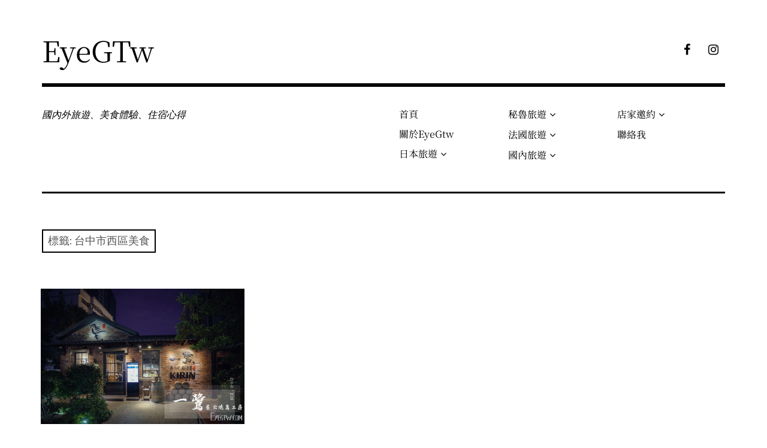

--- FILE ---
content_type: text/html; charset=utf-8
request_url: https://www.google.com/recaptcha/api2/aframe
body_size: 266
content:
<!DOCTYPE HTML><html><head><meta http-equiv="content-type" content="text/html; charset=UTF-8"></head><body><script nonce="xuWg2CDiC82de7imhFQk2g">/** Anti-fraud and anti-abuse applications only. See google.com/recaptcha */ try{var clients={'sodar':'https://pagead2.googlesyndication.com/pagead/sodar?'};window.addEventListener("message",function(a){try{if(a.source===window.parent){var b=JSON.parse(a.data);var c=clients[b['id']];if(c){var d=document.createElement('img');d.src=c+b['params']+'&rc='+(localStorage.getItem("rc::a")?sessionStorage.getItem("rc::b"):"");window.document.body.appendChild(d);sessionStorage.setItem("rc::e",parseInt(sessionStorage.getItem("rc::e")||0)+1);localStorage.setItem("rc::h",'1769420537093');}}}catch(b){}});window.parent.postMessage("_grecaptcha_ready", "*");}catch(b){}</script></body></html>